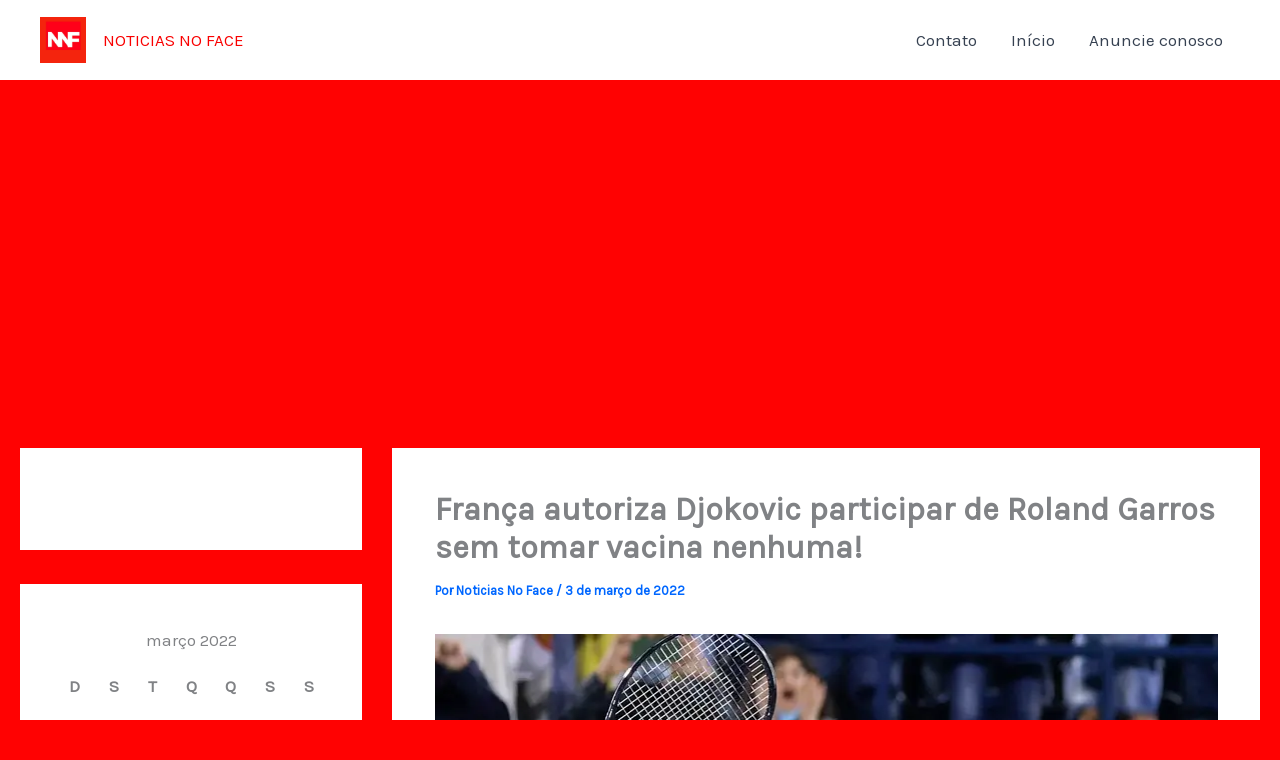

--- FILE ---
content_type: text/html; charset=utf-8
request_url: https://www.google.com/recaptcha/api2/anchor?ar=1&k=6LfqXecdAAAAAGonnONte7T2uv4pyJaFPYWRHe_Q&co=aHR0cHM6Ly9ub3RpY2lhc25vZmFjZS5jb20uYnI6NDQz&hl=pt-BR&v=PoyoqOPhxBO7pBk68S4YbpHZ&theme=light&size=normal&anchor-ms=20000&execute-ms=30000&cb=k3swpcrxmj8y
body_size: 49754
content:
<!DOCTYPE HTML><html dir="ltr" lang="pt-BR"><head><meta http-equiv="Content-Type" content="text/html; charset=UTF-8">
<meta http-equiv="X-UA-Compatible" content="IE=edge">
<title>reCAPTCHA</title>
<style type="text/css">
/* cyrillic-ext */
@font-face {
  font-family: 'Roboto';
  font-style: normal;
  font-weight: 400;
  font-stretch: 100%;
  src: url(//fonts.gstatic.com/s/roboto/v48/KFO7CnqEu92Fr1ME7kSn66aGLdTylUAMa3GUBHMdazTgWw.woff2) format('woff2');
  unicode-range: U+0460-052F, U+1C80-1C8A, U+20B4, U+2DE0-2DFF, U+A640-A69F, U+FE2E-FE2F;
}
/* cyrillic */
@font-face {
  font-family: 'Roboto';
  font-style: normal;
  font-weight: 400;
  font-stretch: 100%;
  src: url(//fonts.gstatic.com/s/roboto/v48/KFO7CnqEu92Fr1ME7kSn66aGLdTylUAMa3iUBHMdazTgWw.woff2) format('woff2');
  unicode-range: U+0301, U+0400-045F, U+0490-0491, U+04B0-04B1, U+2116;
}
/* greek-ext */
@font-face {
  font-family: 'Roboto';
  font-style: normal;
  font-weight: 400;
  font-stretch: 100%;
  src: url(//fonts.gstatic.com/s/roboto/v48/KFO7CnqEu92Fr1ME7kSn66aGLdTylUAMa3CUBHMdazTgWw.woff2) format('woff2');
  unicode-range: U+1F00-1FFF;
}
/* greek */
@font-face {
  font-family: 'Roboto';
  font-style: normal;
  font-weight: 400;
  font-stretch: 100%;
  src: url(//fonts.gstatic.com/s/roboto/v48/KFO7CnqEu92Fr1ME7kSn66aGLdTylUAMa3-UBHMdazTgWw.woff2) format('woff2');
  unicode-range: U+0370-0377, U+037A-037F, U+0384-038A, U+038C, U+038E-03A1, U+03A3-03FF;
}
/* math */
@font-face {
  font-family: 'Roboto';
  font-style: normal;
  font-weight: 400;
  font-stretch: 100%;
  src: url(//fonts.gstatic.com/s/roboto/v48/KFO7CnqEu92Fr1ME7kSn66aGLdTylUAMawCUBHMdazTgWw.woff2) format('woff2');
  unicode-range: U+0302-0303, U+0305, U+0307-0308, U+0310, U+0312, U+0315, U+031A, U+0326-0327, U+032C, U+032F-0330, U+0332-0333, U+0338, U+033A, U+0346, U+034D, U+0391-03A1, U+03A3-03A9, U+03B1-03C9, U+03D1, U+03D5-03D6, U+03F0-03F1, U+03F4-03F5, U+2016-2017, U+2034-2038, U+203C, U+2040, U+2043, U+2047, U+2050, U+2057, U+205F, U+2070-2071, U+2074-208E, U+2090-209C, U+20D0-20DC, U+20E1, U+20E5-20EF, U+2100-2112, U+2114-2115, U+2117-2121, U+2123-214F, U+2190, U+2192, U+2194-21AE, U+21B0-21E5, U+21F1-21F2, U+21F4-2211, U+2213-2214, U+2216-22FF, U+2308-230B, U+2310, U+2319, U+231C-2321, U+2336-237A, U+237C, U+2395, U+239B-23B7, U+23D0, U+23DC-23E1, U+2474-2475, U+25AF, U+25B3, U+25B7, U+25BD, U+25C1, U+25CA, U+25CC, U+25FB, U+266D-266F, U+27C0-27FF, U+2900-2AFF, U+2B0E-2B11, U+2B30-2B4C, U+2BFE, U+3030, U+FF5B, U+FF5D, U+1D400-1D7FF, U+1EE00-1EEFF;
}
/* symbols */
@font-face {
  font-family: 'Roboto';
  font-style: normal;
  font-weight: 400;
  font-stretch: 100%;
  src: url(//fonts.gstatic.com/s/roboto/v48/KFO7CnqEu92Fr1ME7kSn66aGLdTylUAMaxKUBHMdazTgWw.woff2) format('woff2');
  unicode-range: U+0001-000C, U+000E-001F, U+007F-009F, U+20DD-20E0, U+20E2-20E4, U+2150-218F, U+2190, U+2192, U+2194-2199, U+21AF, U+21E6-21F0, U+21F3, U+2218-2219, U+2299, U+22C4-22C6, U+2300-243F, U+2440-244A, U+2460-24FF, U+25A0-27BF, U+2800-28FF, U+2921-2922, U+2981, U+29BF, U+29EB, U+2B00-2BFF, U+4DC0-4DFF, U+FFF9-FFFB, U+10140-1018E, U+10190-1019C, U+101A0, U+101D0-101FD, U+102E0-102FB, U+10E60-10E7E, U+1D2C0-1D2D3, U+1D2E0-1D37F, U+1F000-1F0FF, U+1F100-1F1AD, U+1F1E6-1F1FF, U+1F30D-1F30F, U+1F315, U+1F31C, U+1F31E, U+1F320-1F32C, U+1F336, U+1F378, U+1F37D, U+1F382, U+1F393-1F39F, U+1F3A7-1F3A8, U+1F3AC-1F3AF, U+1F3C2, U+1F3C4-1F3C6, U+1F3CA-1F3CE, U+1F3D4-1F3E0, U+1F3ED, U+1F3F1-1F3F3, U+1F3F5-1F3F7, U+1F408, U+1F415, U+1F41F, U+1F426, U+1F43F, U+1F441-1F442, U+1F444, U+1F446-1F449, U+1F44C-1F44E, U+1F453, U+1F46A, U+1F47D, U+1F4A3, U+1F4B0, U+1F4B3, U+1F4B9, U+1F4BB, U+1F4BF, U+1F4C8-1F4CB, U+1F4D6, U+1F4DA, U+1F4DF, U+1F4E3-1F4E6, U+1F4EA-1F4ED, U+1F4F7, U+1F4F9-1F4FB, U+1F4FD-1F4FE, U+1F503, U+1F507-1F50B, U+1F50D, U+1F512-1F513, U+1F53E-1F54A, U+1F54F-1F5FA, U+1F610, U+1F650-1F67F, U+1F687, U+1F68D, U+1F691, U+1F694, U+1F698, U+1F6AD, U+1F6B2, U+1F6B9-1F6BA, U+1F6BC, U+1F6C6-1F6CF, U+1F6D3-1F6D7, U+1F6E0-1F6EA, U+1F6F0-1F6F3, U+1F6F7-1F6FC, U+1F700-1F7FF, U+1F800-1F80B, U+1F810-1F847, U+1F850-1F859, U+1F860-1F887, U+1F890-1F8AD, U+1F8B0-1F8BB, U+1F8C0-1F8C1, U+1F900-1F90B, U+1F93B, U+1F946, U+1F984, U+1F996, U+1F9E9, U+1FA00-1FA6F, U+1FA70-1FA7C, U+1FA80-1FA89, U+1FA8F-1FAC6, U+1FACE-1FADC, U+1FADF-1FAE9, U+1FAF0-1FAF8, U+1FB00-1FBFF;
}
/* vietnamese */
@font-face {
  font-family: 'Roboto';
  font-style: normal;
  font-weight: 400;
  font-stretch: 100%;
  src: url(//fonts.gstatic.com/s/roboto/v48/KFO7CnqEu92Fr1ME7kSn66aGLdTylUAMa3OUBHMdazTgWw.woff2) format('woff2');
  unicode-range: U+0102-0103, U+0110-0111, U+0128-0129, U+0168-0169, U+01A0-01A1, U+01AF-01B0, U+0300-0301, U+0303-0304, U+0308-0309, U+0323, U+0329, U+1EA0-1EF9, U+20AB;
}
/* latin-ext */
@font-face {
  font-family: 'Roboto';
  font-style: normal;
  font-weight: 400;
  font-stretch: 100%;
  src: url(//fonts.gstatic.com/s/roboto/v48/KFO7CnqEu92Fr1ME7kSn66aGLdTylUAMa3KUBHMdazTgWw.woff2) format('woff2');
  unicode-range: U+0100-02BA, U+02BD-02C5, U+02C7-02CC, U+02CE-02D7, U+02DD-02FF, U+0304, U+0308, U+0329, U+1D00-1DBF, U+1E00-1E9F, U+1EF2-1EFF, U+2020, U+20A0-20AB, U+20AD-20C0, U+2113, U+2C60-2C7F, U+A720-A7FF;
}
/* latin */
@font-face {
  font-family: 'Roboto';
  font-style: normal;
  font-weight: 400;
  font-stretch: 100%;
  src: url(//fonts.gstatic.com/s/roboto/v48/KFO7CnqEu92Fr1ME7kSn66aGLdTylUAMa3yUBHMdazQ.woff2) format('woff2');
  unicode-range: U+0000-00FF, U+0131, U+0152-0153, U+02BB-02BC, U+02C6, U+02DA, U+02DC, U+0304, U+0308, U+0329, U+2000-206F, U+20AC, U+2122, U+2191, U+2193, U+2212, U+2215, U+FEFF, U+FFFD;
}
/* cyrillic-ext */
@font-face {
  font-family: 'Roboto';
  font-style: normal;
  font-weight: 500;
  font-stretch: 100%;
  src: url(//fonts.gstatic.com/s/roboto/v48/KFO7CnqEu92Fr1ME7kSn66aGLdTylUAMa3GUBHMdazTgWw.woff2) format('woff2');
  unicode-range: U+0460-052F, U+1C80-1C8A, U+20B4, U+2DE0-2DFF, U+A640-A69F, U+FE2E-FE2F;
}
/* cyrillic */
@font-face {
  font-family: 'Roboto';
  font-style: normal;
  font-weight: 500;
  font-stretch: 100%;
  src: url(//fonts.gstatic.com/s/roboto/v48/KFO7CnqEu92Fr1ME7kSn66aGLdTylUAMa3iUBHMdazTgWw.woff2) format('woff2');
  unicode-range: U+0301, U+0400-045F, U+0490-0491, U+04B0-04B1, U+2116;
}
/* greek-ext */
@font-face {
  font-family: 'Roboto';
  font-style: normal;
  font-weight: 500;
  font-stretch: 100%;
  src: url(//fonts.gstatic.com/s/roboto/v48/KFO7CnqEu92Fr1ME7kSn66aGLdTylUAMa3CUBHMdazTgWw.woff2) format('woff2');
  unicode-range: U+1F00-1FFF;
}
/* greek */
@font-face {
  font-family: 'Roboto';
  font-style: normal;
  font-weight: 500;
  font-stretch: 100%;
  src: url(//fonts.gstatic.com/s/roboto/v48/KFO7CnqEu92Fr1ME7kSn66aGLdTylUAMa3-UBHMdazTgWw.woff2) format('woff2');
  unicode-range: U+0370-0377, U+037A-037F, U+0384-038A, U+038C, U+038E-03A1, U+03A3-03FF;
}
/* math */
@font-face {
  font-family: 'Roboto';
  font-style: normal;
  font-weight: 500;
  font-stretch: 100%;
  src: url(//fonts.gstatic.com/s/roboto/v48/KFO7CnqEu92Fr1ME7kSn66aGLdTylUAMawCUBHMdazTgWw.woff2) format('woff2');
  unicode-range: U+0302-0303, U+0305, U+0307-0308, U+0310, U+0312, U+0315, U+031A, U+0326-0327, U+032C, U+032F-0330, U+0332-0333, U+0338, U+033A, U+0346, U+034D, U+0391-03A1, U+03A3-03A9, U+03B1-03C9, U+03D1, U+03D5-03D6, U+03F0-03F1, U+03F4-03F5, U+2016-2017, U+2034-2038, U+203C, U+2040, U+2043, U+2047, U+2050, U+2057, U+205F, U+2070-2071, U+2074-208E, U+2090-209C, U+20D0-20DC, U+20E1, U+20E5-20EF, U+2100-2112, U+2114-2115, U+2117-2121, U+2123-214F, U+2190, U+2192, U+2194-21AE, U+21B0-21E5, U+21F1-21F2, U+21F4-2211, U+2213-2214, U+2216-22FF, U+2308-230B, U+2310, U+2319, U+231C-2321, U+2336-237A, U+237C, U+2395, U+239B-23B7, U+23D0, U+23DC-23E1, U+2474-2475, U+25AF, U+25B3, U+25B7, U+25BD, U+25C1, U+25CA, U+25CC, U+25FB, U+266D-266F, U+27C0-27FF, U+2900-2AFF, U+2B0E-2B11, U+2B30-2B4C, U+2BFE, U+3030, U+FF5B, U+FF5D, U+1D400-1D7FF, U+1EE00-1EEFF;
}
/* symbols */
@font-face {
  font-family: 'Roboto';
  font-style: normal;
  font-weight: 500;
  font-stretch: 100%;
  src: url(//fonts.gstatic.com/s/roboto/v48/KFO7CnqEu92Fr1ME7kSn66aGLdTylUAMaxKUBHMdazTgWw.woff2) format('woff2');
  unicode-range: U+0001-000C, U+000E-001F, U+007F-009F, U+20DD-20E0, U+20E2-20E4, U+2150-218F, U+2190, U+2192, U+2194-2199, U+21AF, U+21E6-21F0, U+21F3, U+2218-2219, U+2299, U+22C4-22C6, U+2300-243F, U+2440-244A, U+2460-24FF, U+25A0-27BF, U+2800-28FF, U+2921-2922, U+2981, U+29BF, U+29EB, U+2B00-2BFF, U+4DC0-4DFF, U+FFF9-FFFB, U+10140-1018E, U+10190-1019C, U+101A0, U+101D0-101FD, U+102E0-102FB, U+10E60-10E7E, U+1D2C0-1D2D3, U+1D2E0-1D37F, U+1F000-1F0FF, U+1F100-1F1AD, U+1F1E6-1F1FF, U+1F30D-1F30F, U+1F315, U+1F31C, U+1F31E, U+1F320-1F32C, U+1F336, U+1F378, U+1F37D, U+1F382, U+1F393-1F39F, U+1F3A7-1F3A8, U+1F3AC-1F3AF, U+1F3C2, U+1F3C4-1F3C6, U+1F3CA-1F3CE, U+1F3D4-1F3E0, U+1F3ED, U+1F3F1-1F3F3, U+1F3F5-1F3F7, U+1F408, U+1F415, U+1F41F, U+1F426, U+1F43F, U+1F441-1F442, U+1F444, U+1F446-1F449, U+1F44C-1F44E, U+1F453, U+1F46A, U+1F47D, U+1F4A3, U+1F4B0, U+1F4B3, U+1F4B9, U+1F4BB, U+1F4BF, U+1F4C8-1F4CB, U+1F4D6, U+1F4DA, U+1F4DF, U+1F4E3-1F4E6, U+1F4EA-1F4ED, U+1F4F7, U+1F4F9-1F4FB, U+1F4FD-1F4FE, U+1F503, U+1F507-1F50B, U+1F50D, U+1F512-1F513, U+1F53E-1F54A, U+1F54F-1F5FA, U+1F610, U+1F650-1F67F, U+1F687, U+1F68D, U+1F691, U+1F694, U+1F698, U+1F6AD, U+1F6B2, U+1F6B9-1F6BA, U+1F6BC, U+1F6C6-1F6CF, U+1F6D3-1F6D7, U+1F6E0-1F6EA, U+1F6F0-1F6F3, U+1F6F7-1F6FC, U+1F700-1F7FF, U+1F800-1F80B, U+1F810-1F847, U+1F850-1F859, U+1F860-1F887, U+1F890-1F8AD, U+1F8B0-1F8BB, U+1F8C0-1F8C1, U+1F900-1F90B, U+1F93B, U+1F946, U+1F984, U+1F996, U+1F9E9, U+1FA00-1FA6F, U+1FA70-1FA7C, U+1FA80-1FA89, U+1FA8F-1FAC6, U+1FACE-1FADC, U+1FADF-1FAE9, U+1FAF0-1FAF8, U+1FB00-1FBFF;
}
/* vietnamese */
@font-face {
  font-family: 'Roboto';
  font-style: normal;
  font-weight: 500;
  font-stretch: 100%;
  src: url(//fonts.gstatic.com/s/roboto/v48/KFO7CnqEu92Fr1ME7kSn66aGLdTylUAMa3OUBHMdazTgWw.woff2) format('woff2');
  unicode-range: U+0102-0103, U+0110-0111, U+0128-0129, U+0168-0169, U+01A0-01A1, U+01AF-01B0, U+0300-0301, U+0303-0304, U+0308-0309, U+0323, U+0329, U+1EA0-1EF9, U+20AB;
}
/* latin-ext */
@font-face {
  font-family: 'Roboto';
  font-style: normal;
  font-weight: 500;
  font-stretch: 100%;
  src: url(//fonts.gstatic.com/s/roboto/v48/KFO7CnqEu92Fr1ME7kSn66aGLdTylUAMa3KUBHMdazTgWw.woff2) format('woff2');
  unicode-range: U+0100-02BA, U+02BD-02C5, U+02C7-02CC, U+02CE-02D7, U+02DD-02FF, U+0304, U+0308, U+0329, U+1D00-1DBF, U+1E00-1E9F, U+1EF2-1EFF, U+2020, U+20A0-20AB, U+20AD-20C0, U+2113, U+2C60-2C7F, U+A720-A7FF;
}
/* latin */
@font-face {
  font-family: 'Roboto';
  font-style: normal;
  font-weight: 500;
  font-stretch: 100%;
  src: url(//fonts.gstatic.com/s/roboto/v48/KFO7CnqEu92Fr1ME7kSn66aGLdTylUAMa3yUBHMdazQ.woff2) format('woff2');
  unicode-range: U+0000-00FF, U+0131, U+0152-0153, U+02BB-02BC, U+02C6, U+02DA, U+02DC, U+0304, U+0308, U+0329, U+2000-206F, U+20AC, U+2122, U+2191, U+2193, U+2212, U+2215, U+FEFF, U+FFFD;
}
/* cyrillic-ext */
@font-face {
  font-family: 'Roboto';
  font-style: normal;
  font-weight: 900;
  font-stretch: 100%;
  src: url(//fonts.gstatic.com/s/roboto/v48/KFO7CnqEu92Fr1ME7kSn66aGLdTylUAMa3GUBHMdazTgWw.woff2) format('woff2');
  unicode-range: U+0460-052F, U+1C80-1C8A, U+20B4, U+2DE0-2DFF, U+A640-A69F, U+FE2E-FE2F;
}
/* cyrillic */
@font-face {
  font-family: 'Roboto';
  font-style: normal;
  font-weight: 900;
  font-stretch: 100%;
  src: url(//fonts.gstatic.com/s/roboto/v48/KFO7CnqEu92Fr1ME7kSn66aGLdTylUAMa3iUBHMdazTgWw.woff2) format('woff2');
  unicode-range: U+0301, U+0400-045F, U+0490-0491, U+04B0-04B1, U+2116;
}
/* greek-ext */
@font-face {
  font-family: 'Roboto';
  font-style: normal;
  font-weight: 900;
  font-stretch: 100%;
  src: url(//fonts.gstatic.com/s/roboto/v48/KFO7CnqEu92Fr1ME7kSn66aGLdTylUAMa3CUBHMdazTgWw.woff2) format('woff2');
  unicode-range: U+1F00-1FFF;
}
/* greek */
@font-face {
  font-family: 'Roboto';
  font-style: normal;
  font-weight: 900;
  font-stretch: 100%;
  src: url(//fonts.gstatic.com/s/roboto/v48/KFO7CnqEu92Fr1ME7kSn66aGLdTylUAMa3-UBHMdazTgWw.woff2) format('woff2');
  unicode-range: U+0370-0377, U+037A-037F, U+0384-038A, U+038C, U+038E-03A1, U+03A3-03FF;
}
/* math */
@font-face {
  font-family: 'Roboto';
  font-style: normal;
  font-weight: 900;
  font-stretch: 100%;
  src: url(//fonts.gstatic.com/s/roboto/v48/KFO7CnqEu92Fr1ME7kSn66aGLdTylUAMawCUBHMdazTgWw.woff2) format('woff2');
  unicode-range: U+0302-0303, U+0305, U+0307-0308, U+0310, U+0312, U+0315, U+031A, U+0326-0327, U+032C, U+032F-0330, U+0332-0333, U+0338, U+033A, U+0346, U+034D, U+0391-03A1, U+03A3-03A9, U+03B1-03C9, U+03D1, U+03D5-03D6, U+03F0-03F1, U+03F4-03F5, U+2016-2017, U+2034-2038, U+203C, U+2040, U+2043, U+2047, U+2050, U+2057, U+205F, U+2070-2071, U+2074-208E, U+2090-209C, U+20D0-20DC, U+20E1, U+20E5-20EF, U+2100-2112, U+2114-2115, U+2117-2121, U+2123-214F, U+2190, U+2192, U+2194-21AE, U+21B0-21E5, U+21F1-21F2, U+21F4-2211, U+2213-2214, U+2216-22FF, U+2308-230B, U+2310, U+2319, U+231C-2321, U+2336-237A, U+237C, U+2395, U+239B-23B7, U+23D0, U+23DC-23E1, U+2474-2475, U+25AF, U+25B3, U+25B7, U+25BD, U+25C1, U+25CA, U+25CC, U+25FB, U+266D-266F, U+27C0-27FF, U+2900-2AFF, U+2B0E-2B11, U+2B30-2B4C, U+2BFE, U+3030, U+FF5B, U+FF5D, U+1D400-1D7FF, U+1EE00-1EEFF;
}
/* symbols */
@font-face {
  font-family: 'Roboto';
  font-style: normal;
  font-weight: 900;
  font-stretch: 100%;
  src: url(//fonts.gstatic.com/s/roboto/v48/KFO7CnqEu92Fr1ME7kSn66aGLdTylUAMaxKUBHMdazTgWw.woff2) format('woff2');
  unicode-range: U+0001-000C, U+000E-001F, U+007F-009F, U+20DD-20E0, U+20E2-20E4, U+2150-218F, U+2190, U+2192, U+2194-2199, U+21AF, U+21E6-21F0, U+21F3, U+2218-2219, U+2299, U+22C4-22C6, U+2300-243F, U+2440-244A, U+2460-24FF, U+25A0-27BF, U+2800-28FF, U+2921-2922, U+2981, U+29BF, U+29EB, U+2B00-2BFF, U+4DC0-4DFF, U+FFF9-FFFB, U+10140-1018E, U+10190-1019C, U+101A0, U+101D0-101FD, U+102E0-102FB, U+10E60-10E7E, U+1D2C0-1D2D3, U+1D2E0-1D37F, U+1F000-1F0FF, U+1F100-1F1AD, U+1F1E6-1F1FF, U+1F30D-1F30F, U+1F315, U+1F31C, U+1F31E, U+1F320-1F32C, U+1F336, U+1F378, U+1F37D, U+1F382, U+1F393-1F39F, U+1F3A7-1F3A8, U+1F3AC-1F3AF, U+1F3C2, U+1F3C4-1F3C6, U+1F3CA-1F3CE, U+1F3D4-1F3E0, U+1F3ED, U+1F3F1-1F3F3, U+1F3F5-1F3F7, U+1F408, U+1F415, U+1F41F, U+1F426, U+1F43F, U+1F441-1F442, U+1F444, U+1F446-1F449, U+1F44C-1F44E, U+1F453, U+1F46A, U+1F47D, U+1F4A3, U+1F4B0, U+1F4B3, U+1F4B9, U+1F4BB, U+1F4BF, U+1F4C8-1F4CB, U+1F4D6, U+1F4DA, U+1F4DF, U+1F4E3-1F4E6, U+1F4EA-1F4ED, U+1F4F7, U+1F4F9-1F4FB, U+1F4FD-1F4FE, U+1F503, U+1F507-1F50B, U+1F50D, U+1F512-1F513, U+1F53E-1F54A, U+1F54F-1F5FA, U+1F610, U+1F650-1F67F, U+1F687, U+1F68D, U+1F691, U+1F694, U+1F698, U+1F6AD, U+1F6B2, U+1F6B9-1F6BA, U+1F6BC, U+1F6C6-1F6CF, U+1F6D3-1F6D7, U+1F6E0-1F6EA, U+1F6F0-1F6F3, U+1F6F7-1F6FC, U+1F700-1F7FF, U+1F800-1F80B, U+1F810-1F847, U+1F850-1F859, U+1F860-1F887, U+1F890-1F8AD, U+1F8B0-1F8BB, U+1F8C0-1F8C1, U+1F900-1F90B, U+1F93B, U+1F946, U+1F984, U+1F996, U+1F9E9, U+1FA00-1FA6F, U+1FA70-1FA7C, U+1FA80-1FA89, U+1FA8F-1FAC6, U+1FACE-1FADC, U+1FADF-1FAE9, U+1FAF0-1FAF8, U+1FB00-1FBFF;
}
/* vietnamese */
@font-face {
  font-family: 'Roboto';
  font-style: normal;
  font-weight: 900;
  font-stretch: 100%;
  src: url(//fonts.gstatic.com/s/roboto/v48/KFO7CnqEu92Fr1ME7kSn66aGLdTylUAMa3OUBHMdazTgWw.woff2) format('woff2');
  unicode-range: U+0102-0103, U+0110-0111, U+0128-0129, U+0168-0169, U+01A0-01A1, U+01AF-01B0, U+0300-0301, U+0303-0304, U+0308-0309, U+0323, U+0329, U+1EA0-1EF9, U+20AB;
}
/* latin-ext */
@font-face {
  font-family: 'Roboto';
  font-style: normal;
  font-weight: 900;
  font-stretch: 100%;
  src: url(//fonts.gstatic.com/s/roboto/v48/KFO7CnqEu92Fr1ME7kSn66aGLdTylUAMa3KUBHMdazTgWw.woff2) format('woff2');
  unicode-range: U+0100-02BA, U+02BD-02C5, U+02C7-02CC, U+02CE-02D7, U+02DD-02FF, U+0304, U+0308, U+0329, U+1D00-1DBF, U+1E00-1E9F, U+1EF2-1EFF, U+2020, U+20A0-20AB, U+20AD-20C0, U+2113, U+2C60-2C7F, U+A720-A7FF;
}
/* latin */
@font-face {
  font-family: 'Roboto';
  font-style: normal;
  font-weight: 900;
  font-stretch: 100%;
  src: url(//fonts.gstatic.com/s/roboto/v48/KFO7CnqEu92Fr1ME7kSn66aGLdTylUAMa3yUBHMdazQ.woff2) format('woff2');
  unicode-range: U+0000-00FF, U+0131, U+0152-0153, U+02BB-02BC, U+02C6, U+02DA, U+02DC, U+0304, U+0308, U+0329, U+2000-206F, U+20AC, U+2122, U+2191, U+2193, U+2212, U+2215, U+FEFF, U+FFFD;
}

</style>
<link rel="stylesheet" type="text/css" href="https://www.gstatic.com/recaptcha/releases/PoyoqOPhxBO7pBk68S4YbpHZ/styles__ltr.css">
<script nonce="BslNdHPxT2ZD7-wJDPS6Rw" type="text/javascript">window['__recaptcha_api'] = 'https://www.google.com/recaptcha/api2/';</script>
<script type="text/javascript" src="https://www.gstatic.com/recaptcha/releases/PoyoqOPhxBO7pBk68S4YbpHZ/recaptcha__pt_br.js" nonce="BslNdHPxT2ZD7-wJDPS6Rw">
      
    </script></head>
<body><div id="rc-anchor-alert" class="rc-anchor-alert"></div>
<input type="hidden" id="recaptcha-token" value="[base64]">
<script type="text/javascript" nonce="BslNdHPxT2ZD7-wJDPS6Rw">
      recaptcha.anchor.Main.init("[\x22ainput\x22,[\x22bgdata\x22,\x22\x22,\[base64]/[base64]/[base64]/ZyhXLGgpOnEoW04sMjEsbF0sVywwKSxoKSxmYWxzZSxmYWxzZSl9Y2F0Y2goayl7RygzNTgsVyk/[base64]/[base64]/[base64]/[base64]/[base64]/[base64]/[base64]/bmV3IEJbT10oRFswXSk6dz09Mj9uZXcgQltPXShEWzBdLERbMV0pOnc9PTM/bmV3IEJbT10oRFswXSxEWzFdLERbMl0pOnc9PTQ/[base64]/[base64]/[base64]/[base64]/[base64]\\u003d\x22,\[base64]\\u003d\\u003d\x22,\x22dn7DrkVzw7nDmQQawqA1K2rDqiNvw446CAnDiRfDuGPCjXVzMn8CBsOpw65cHMKFGCzDucOFwpjDr8OrTsOJd8KZwrfDvyTDncOMVmocw6/[base64]/CiMOXXSszWMOEXsOIwrrDlcOmPCjDkcKGw5QGw6QwSwHDqsKQbTnCoHJAw6XChMKwfcKtwpDCg08Rw5zDkcKWC8OtMsOIwpY5NGnCoAMrZ2FWwoDCvRc3PsKQw7zClCbDgMOqwoYqHzjCnH/Ci8OJwpJuAn5cwpcwQ3TCuB/Ci8OjTSs4worDvhgdb0EIS1IiSy/DuyFtw6cxw6pNJMKyw4h4VsOVQsKtwoF1w44nRBt4w6zDj0Z+w4V8KcOdw5UZwpfDg17Chxkad8OPw4xSwrJ3TsKnwq/DqzjDkwTDgsKyw7/DvUlPXTh9woPDtxcSw5/CgRnCpEXCikMGwqZAdcKHw44/wpNmw7wkEsKWw53ChMKew7ZASE7Dl8OIPyM5EcKbWcOdOh/[base64]/DrzNow4odWinDvGrDtcKeaxTDoFzDm1TDmcONEWgQHk0rwrREwqwPwq9zUh1Dw6nCocKnw6PDlgQ/wqQwwpnDtMOsw6QVw7fDi8OfcnsfwpZcUChSwprCsGpqUsOGwrTCrmhPcEHCpHRxw5HCq2h7w7rCh8OYZSJXYw7DgjDCuQwZSWkBw7VWwqcJL8Otw4/CicKHaH0owq5+Zz7DjMOswqA0woxWwqHCjVzChMKOESbCuTdKXcOIcAPDu3dATsKVw4lTBkhQbsKgw4tkGMKuA8O4EGBUJ2vCosK/[base64]/Dnj/[base64]/CilFjM8OgOnZIw4DCkcOWew3CuWwvVsKkwoZzeCNeQCfCjsKyw69fGsO7Hl3CqGTDlcK/[base64]/[base64]/Cih3DsV7DtkvDocKAwr/Cg0DDnsKIwqrDtmbDh8ONw7LCrgsBw6Iaw4hCw485WHgnC8Kgw5UBwoLCjcO+wrvDo8KGcRTCpsKRXj0dc8KUKsO4fsK0w71aOMK1wrk8JyTDk8KmwofCiGl/wqrDsgLDlSrCmxovEHJdwqTCnkfCosKvecOdwrgoIsKEH8O/wrPCn1FjZmYbMsKiw78nwoJ/[base64]/ZX/DlcKrwq1nw4TCqW47wrMcM8K9w6LDv8OWRcK3ZgbDqcKjw4HCrAYlYjUAwoA8B8OPOsKbXi/CgMOMw7DCisOYBsOhDG4nAkJZwo7CuwAdw4/Dvn/[base64]/[base64]/Cti7DncOFwqDCkcOrTh1iwo7Dt8KidMKDw5zCghfCmnLCjsOOw57DscKRE0nDgWHCv3HDtcO/QcOPUBlOJANKwpHDpxEcw6bDjMOxPsO0w6bCqRRkw4hYLsOkwrgbYRdCDXHCrkTCpR5rfMOvwrUmFsO8w50lXAvDjmUtw4jCucOUDMK+DsKPA8OGwrDCvMKJw6VlwrVIbsORd1PDi1dxwqPDozLDjBIIw4AMG8OywpQ/wojDs8O7wrtCTwArw6HCqcOAMX3CisKHHcKxw7I8woIwJsOsIMORIMKFw4kufcOIDwPCgGIyW2o/[base64]/DhDHCo23Cmg7Dn1cVwq0TwqvCosOSw5ogwrIhAsOHCQVqw5bCr8OYw5PDlUBpw5ozw6zCrMOsw4NCZXnClcKLE8Oww7A/[base64]/CvnHCjBoTCsKMw4xmwpwzwqsswpZswp/CphjDtFRcFyNtET7DpMKJUMO8Z1PCocOyw6VGIxkXI8ORwrAxK1Q/w6QuEcOtwq0hAwHCllXCq8K7w75zFsKeKsO3wrTCksKuwpsdBsKHUcOPYcKlw7odb8ObGhgCTMK3KE/DgsOnw7IBNsOlORbDuMKPwp3DnsOXwrtmZ1V7DDYiwoLCuXUiw7QcV3TDvSPDt8KIMsOEwojDvS9tWW/DmlPDi1vDr8OnCsKfw4TDoiLClQjDpsKTTg47LsO1AMKid1UgVgV7wrHDvWIRw6rDpcOPwp0GwqXCo8KHw5g/L3kkNMOVw4vDpzxdOMOCGG8mJ1sBwpQ/[base64]/[base64]/CpcOnNsKCw63DvMOPwoHCoTDDh8KFdcKuwrkywonDp8Kjw5HChMKARsKOeTpfYcKrIQPDiArDh8KObsO1wpXDqsK/Zysbw5zCiMOPwo4Qw7/CtBjDkcOFw4rDscOVw4PCn8O+w4YRBAZcIC/CqHA0w4oiwpMfKGxfI3zDocOBw4zCm1PCq8OQEwjCmlzCjcOmNsKUJWTCi8OhIMKYwrh8Al54B8K3wrQvw7HCqmYrwqzCkMOiasOKwocNwp4FN8OVVB3CkcKYfMOPHiEywrXDtMO/dMKww5gMw5lyYikCw7HDjBRZJ8K5BcO2cmA6w5tNw4nClsOiKsOow4FHYsOOKMKdWAF5wo/CocOABcKCJsKrV8OVbMOZYcKtHHcBJsKxwqADw7nCoMKHw6BSAzjCqMOaw47CsT9LNCIzwo7DgWMow6TDvW/DscKiwqxBewbCmMKVJwTCu8OGXErDkDjCm1NILcKlw5LDi8O1wopTKcK7W8Klw4w8w7LCm0BcbsOVWcOVSRptw5bDqXFSwqYfD8KSfsKoBmnDmkYhD8Oswp/CqzjCh8OIQMOyQVMyCScowrB+AF7CtXwfw7/[base64]/ChXYqA8Ktfn1vw5piPT5ow6HDi8KtBnhUwqJXwqJHw6QoCcOqVcOfw6rCp8KHwrrCqcOQw75SwqLClgBKw7jDlSPCu8KpGBXCkkvDn8OILcOOPiEfw6gzw4pOPkjCjQc5wqsTw75xOXYMLsO4PcOVVsK/SsO6w65Fw5LCisOoL2PCjD9gwooXBcKPw7/Dg29IVWvDuh7DjUMqw5bDlQ9oQcOyPXzCoGLCqCZ+YCvDusOLw7IEecKbCsO5woRfwpRIwqkUCzhowqXClsOiwrLCiXsYwpbDjXlRPztgeMOmwpPDuDjCnCkqw63DoT0FGmkkBsK6HGnDk8ODw4LDv8OdOm/[base64]/woHChBMxwpzCjXwFwoPCoShowp7DusKJwq12w5w9wpbDh8KlYsOdwpPDqAM6w5Iowptkw4TDq8KNw5gIwr02N8K9ISbDlALDpcOuw5xmw5Ukw5tlwogZIFtACcOzMMK9wrc/bGjDpyfDuMOLbXclL8KRGnJbwpsOw6bDi8OOw5fCksOuIMKKbcKQf2/[base64]/Dglp6w5RFwqMRwrsObBTCm0nCimTChnzCkcOCZmLCpU5BTMKvfhvCgsO2w6QXUx9Ec1lvPcOWw5jCgMO8PFzDqDlVOlUeLmTCnH4IQBlicCEgCsKSHU3DrcOLcMKnwqnDtsKlfHh+RDjClsOlVsKlw7bCtHLDvFvDmcOgwoDChwdwKcKFwoHCoA7Ctk/CvsKTwrbDisKZb2RTHE3DvFc/bDhGD8OawrXDsVhlc1ZRYg3CgsK6RsOISMO4OMO7KcOHwoodMlTDtMK5G1rDucOIwpo2E8KYw6t6wrTDkXFIwqLCsU0pEMOoQ8OqfMOWTwTCmFfDgg4EwoHDpBfCkHkKNUfDqMKkHcOZQD3DhE18EcK5wrBtCiHCkihzw7pXw6LCj8ORwqB/T0DCth/ChyIDwprDhB0Ww6LCmXNXw5LCsRhrwpXCpzldwr1WwoMKwrtLw6JPw64iBcKKw6/[base64]/[base64]/CgMKKLggHQjgcJ8KMwrDCoUHDhkbCox0Swo0+woLDjMOkBsK7H1LDtH8wOsOXwoHCqkFWQ1onwofCtxV6w79gVn/Doj7Dn2AZAcOYw5PChcKVw74uJHzDtsOOwozCvMOgCcOeSMOmasO7w6/ClEfCphDDqMOiUsKuNhrCvG1Fc8KLwrkZNsOGwocKE8KJw6ZYwrNtMsOVwr3Co8KuWT9ww5/DicKmXAbDmlXChMKTJBPDvxhiC011w6HCs13DlTrDtGs8WVXDhBXClFlTQzItw4nDtcObfFjDvm1WMDh3d8O+wo/[base64]/DsVjCo3TCrit9FsKMW8OLw55aw5s4wrJvYTzCtsKieyvDksKxaMKGw45Lw7pBNMKWwo/[base64]/[base64]/CscOXw6jCoQbDnmDDqhzCsMOLwp0Sw5w8w4XDs37CmcOSJcKuw7EyOy5Sw5BIwqdQQQ1TQsKDw5x5wrjDjwcCwrTCo03CoEnCmEdlwq7CncKSw6vCiigmwoZMw6psUMOhw7LCjsOBwprCtcO/eV9Ww6DCj8K6e2rDl8K+w5dQw4LDiMKkwpJDVmfCi8KWeTzDu8KXwpZ/KiZdw50VG8OHw7rDisKPK0ZvwrY1WcKkw6FZN3scw4JCNEvDisK4OAfDtl13a8OJwo/DtcO1w73CuMKkw6hYwozClcKTwr90w5HDs8OPw5jCvMOzckojw4rCqMOEw5LDmwAfIQtIw6DDh8OwGnzCt3TDosOzEXHCpMOeY8Kow7vDucOKw7LCk8KXwociw7Aiwq1+w6/[base64]/N8Osd8KINw7CmcKOZgrCn8OAw4g7wpo+DBHCnMO6wrIvVMO5wpEEecKJZcOPNcOlMxEBw4gbwo9sw6PDpV3DrB/CgMOJwrbCr8KfNsOUw7TCpArCisO1X8O9D1QxUX8BEMK/w57CpwIhwqLCjVvCklTCij9ww6TDp8KEw4QzKm0twpPCkmXCi8OQA04PwrZ3R8OCw5EOwoBHw4LDrGPDhmNcw7sBw6RPw6nDi8KVwqfDt8OewrcFDcOWwrXCqyvDhcOUC1bCtW7CrMO8HxrCiMKlT1HCucOZwoIcMSIbwo/DqE81UMOlVMOdwp3CuSbCl8KhQsOVwpDDhTp6Bw3CqTjDp8KBwpJXwqbCj8OswrPDsCHDq8KBw5rCrjYfwqDCvlXCl8KKBzkRLDDDqsO4aAzDi8KLwoIOw4fCpkcKw4xTw6HClz/CkcO5w77CnMOmHsOMDsObK8OZUMKnw65/c8ObwpzDs1Rjd8OmP8KQZsOWLsO0Ah7DuMKrwr4nVT3Cjj/[base64]/Cp1zDmnLDj1R7Vn8wSQ3DrsKuTVx7w6PDu8KWw6VLYcOQw7EKUBPDvxp3w5zDg8O8w6LDugpdOBnDk2h7w6tQacOSwrfDkAnDqsO5w4c9wpYqw753w74IwpjDvMOdw5/DvcOJacK+wpREw4HCgX0lKsKsXcKtw7jCrsKLwr/DsMKzeMKxw7LCqQdMwp1Rw4hjPDLCrgDDkjY/YxkYwohGYsODbsOww5VCUcKtC8O0ORwDw7zDssKgwoLDiWXDmj3DrG5Bw4JYwrRZwoDCtHdJwpXCkEw3XMK5w6RywpbCqsKcw4pswo0lfcKvUFfCmFJ8F8K/AR4MwrnCp8OHQ8OcIn8ow4RDZ8KTdMKpw6RzwqDCr8OYVjAUw4IQwpzCjyvCscOBb8OFOzvDrsO6woFyw6Ycw7bCiVLDgVYrw5sYKTnCjzgAB8OwwrfDvU8mw7PCicO+T0Eiw4nClsO9w4DDisKeUwYLwpoKwojCiQ0+SErDnhzCvcKWwonCsh1mecKNAcO/wqvDjWnDqlfCpsKoAncFw69pS27DgMOvCsOiw7/Dq1fCuMKiw6Q9QEBGw43Cg8O/wrw6w5rDuTrDiALDsXgaw47Dh8K7w5fDt8K8w6/ChiECwqsTPcKdAHXCviDDv00FwoEPG1keFsKcwpFPHnk1TVrDvyDCrMKmCcKcT0bCggIww51uw6zChkJdw4JNOxXCn8OFwqsyw57DvMOXQX5Aw5XDvMKowq0DNMOiwq9Yw4HDm8OSwroAw6dWw4DCqsO/aSfDphjCsMOuTWx8wrh5A0TDs8KMLcKLw5VZwpFaw4fDs8K6w5BWwo/CqMOGw7XCoRNkUSnCp8KXwqnDgExnw5ZbwpLCu35wwp7CkVTDhMK5w45bw7HDsMOuwrEmLsOdRcOVw5DDucK/[base64]/I8KKWMOkw4LDsTceCMOJcMOaw6jCtjzDncO5UsONcwPCsMKuJMKAwpFCAwkJc8KCOcOBw6DCvsKtwrFeU8KqdcOCw59Iw6TDj8KHHU3Dv002wpdkGnN2wr/DhQXCtcOTR1dqw48iBVfCgcOew7zCmcOpwojCp8KlwrLDkXQKwoTCoVjCkMKPw5gzbw7DtsOEwrDCucKPw61AwpXDjR8pXEjDmwjCuXYQMSLDnCQpwrXCiTRXE8OZCVNLWMK9w5rDu8OQw6/Cn2RqacOhO8KUH8KHw4Q/JcODGMKxwrzCiHTCqcOJwpp7wrXCgBcmJXjCocOqwoEgOGQQw5tlwq8mTMKUwoTCgGQKw581MwvDkcKZw7xQw7/[base64]/fW/CugXCssK4PSHCtcK5wrbCvMKIMRpDOm0vOMKRw45XHDXCrVRow6TClmptw5APwrrDrMOxIsO4w63DmMKlGinCg8OnBsK1woZkwqjDq8OUFGDCmTk/w4fCj2BHV8KBaUtqw4TCt8OLw4vDnsKOPnrCuhsZKMO7IcKJdsO+w6JMH3fDnMKIw6LCpcOAwqPCkMKDw4ldCsKuwqPDuMOyPCXClMKJO8O/[base64]/[base64]/CmXTDgcKFR8KpfcKtdx7ChsOYX2vDt182TcKWcsO6w7skw4ZBNHBPwpJiw5QKTcO1TMKawolkNsOSw4XCusO8eQlbw4NOw6PDsSZnw7/DmcKRORHDqMKZw4Y1HcOyFcK6wonDg8OfDsOXQCVXwok+O8ONecKEw7nDqwBvwqRhBx5pwovDt8K+aMOUw4Ekw7zDg8ObwrnCqR9cCcKOSsORGj/DkQbCg8O0wq/CvsOmwpbDk8K7W1ZNw6lbUjYzd8One3zCvsO8VsKsEcKCw77CqWrDry0awqNQw6dpwqPDsWJiEMOpwqvDhU1jw7ZZWsKew7LCucOyw4YIFsKeGERowqnDicKYU8OlXMKyIcKKwqESw6XDiVJ2w4RQLAUrw4XDl8O0wp/DnEpGf8OEw4DDmMKRQMORN8OgWGM5w5Aaw5zCsMOlw47CjsOQcMO+woVHw7k9RcO6w4fDll9afMKARMOkwoh8KXHDhXXDjQ/Dg1LDiMKww69ww4XDhsOQw5MEOBnCoBjDvzc8w5A/LGPDlAjDoMKLwoptF2sOw43CqcKMw6LCrsKOMgoGw5wowql0KQR8VMKrVwDDqMODw6HCm8KEwrTCiMO5w6zCpHHCtsOdDwvCmQ1KRWsfw7zCl8O8AcObHsKvHDzCssKqw79STcKaCzgpU8KuFMKyQQPChmbDtsOCwonDm8OoUMOYwpvCqMK6w6/DkUM2w7sjw7seJC9ofANMwqjDhWHClW/ChQLDhyLDoXrDgg7DssOPw75bL1LCr2NiBcOhwrQZwoLCqMK2wr84w4YkCMOMI8Kuw6VYCMK8wofCpcKrw4NHw4Z4w5UTwp9TNMOhwoVGNwrCrx0Vw6/DsSTCrsKuwpMoNAPCuTRiwrRlwps3HcOUSMOIwrAgwpx2w5dPwqZqTE3DtgbDmCPCpnF/w4/Cs8KdR8OdwpfDs8KuwqXDlsK3wo3DsMKqw5TDtMOfV0laaURdwqHClRhHXMKYMsOKNMKcw44Zw7zCvilTwrVRwqFfwpUzf2AbwosUTU5sHMK9PMOrYFdywrzDrMOywq7CtSM/LcKTfjbDvsKHNsKzeQ7DvcKDwpxPI8O9YsO1w6cZbcOVd8KSw6Epw5p8wrDDksODwqPCszLCs8KLw4xxYMKdOsKFQcK1Z3rDl8O0EBdSUCgaw6lNwq/DnsOgwqItw5vCtz4Cw6/Co8O8w5LDksOAwpTDhsKtGcKsJMKxU2UfD8OXJcKVVsKAw7wPwrU5Yh8tV8K0w68rb8OCw7nDvcOew5knOhPCk8OLDMOxwozDiH/DlhYYwpAmwpB1wqgzB8KGWMKaw5oERjHDj3XDvHzCnMOlTDFrSCk9wqvDrltvNMKCwoV6wqMawpTDsk7Do8OpHsOeR8KSeMOBwoo7wp0AdGYoKUd4wrwFw78DwqNjZAXDhMKRcMO/w7VTworCisK9w5vCvGRswoDCg8K7OsKIwo/Cp8K9KVDCjxrDmMKZwqbCocOQY8KIQwTCiMO+wobDhCDDhsOqHTzDo8OIYmxlw7Qiw4/[base64]/CkcKIe8KwL8KfwoPDviXCmB05O0Imw7XDgsOJFVDCoMKjMWLCvsKWZTzDsQLDtXDDsSfCnMKqw54gw7jClVVpdnjDksOCY8O8wq5gennCp8KROBoDwqsKJgYaOFsSw4nCp8OEwqZswp7CkcKHH8KYX8K4EXDDicKPKMOlBcOJwpR9YAnCgMOJOcKOCMKYwq5NMgw8wp/[base64]/S2kDwpAawpbDl17DosKNw78ewpbDgsKoB8K/KsKVaSpwwq5SLSjCisKmAk5Hw7/CuMKOZMOTCTrCll7CoRcIScKpbsOmecOhEMOdV8OPOsKswqrCjRDCtHvDmMKCU1/CoFvDp8KRfsK9wpbDi8Obw61Qwq/Dsz44NU/DqcKJw6LDgGrCj8KYw4E3EsOMNsO0cMKmw7NMw7nDqHDCqwfClG/CnifDmUnCpcOcwrR4wqfCiMOowqoUwpFvwqBswp4xwqDCk8KRfjHCvTbCs3rDnMOHXMOtHsKANMOeNMKEPsKBaVsiGh/CqsKsEsOfwo8yCxkGL8OEwopgLcOBFcObDsK7wrvDlsOWwrkuIcOoFjjDvTjDjmnCsELDskgHwq0hQlAiU8K8wq7DsWrChXANwpXDtxvDvMO0XcKhwoFPwpnDqcK/wrw/wrTCtMKHwo9twpI1w5XDkMOGw6rCjQzDghXCgsKmcDrCj8KgJ8OuwqrCpHbDpMKuw7d5a8KIw64RCMOndcKcwokUHsKJw63DlsKuRTjCqXrDrFkywrA/VVI8LBvDr3vCi8OUBz1hw58cwp9Xw7/DvMK2w7lYGcKgw5ZQwqJdwpHClRfDjV/CmcKaw57DmXPCrsOFwrzCpQDDnMOPasK9dSbCqCjCg3/DiMOPbnxkwpHDkcOWw4JGSCFrwqHDkFnDtMKpdWfCusO1w4jCnsKwwrDCpsKLwq8Ow6HCiFXChz/CjVHDs8KIGj/DoMKGIMOaYMO/H1dEw5DCsX3DmxEpw6fClMO0wrVCMsK+CzZqHsKYw5oxw73CusOpH8KFUUhmwq/DmUjDnHEOCBfDkcOcwpBHw5J8w67CnlPCs8OFPMO/wqAOa8KkPMKRwqXDo0I8P8Ote0PCp1DDsDA1YMOBw6bDtHoneMKHwqlBKcOdZyfCvcKAOsK6TcOqNxfCoMO4SMOfG3MsS2rDh8KwLsKYwox/PGh0w6k+dsK8w73DhcK5OMK7woR2RXTDpmrCt1sOKMKJCcO5wpvDsQPDjsKiF8OCJFXCv8KZJV0OaBLCrwPCscOgw4nDhyjDh0JDw45WIQMvJgdyUcKfwqzDv1XComTDtMO+w4M2woQ1wrIkZ8KpQcOGw78lJRQXJn7DilIXQsKFwoJBwpfCkcOpSMK9wo3Cg8ODwq/CkMOxPMKlwq1RasOrwqjCiMOLwrzDnsOJw7QcCcKsfcKOw43ClsKXwpMfw4/[base64]/DjhNdw7skc8OpwoRtQMKPw4HDvGVqw5kewq1ewrEgwo7DtELCgMK8Ig7CrUHDq8OzPWjChsKQTjPCqsO2eWoEw7vCq2fCu8O+CcKdTTPCt8KKw4nDnMKwwq7Dnn41XXhWQ8KPGn0KwqdFWsOLwpxtB1F/w5jCjR1SIQRmwq/DmcOfFMKhw7Biw40rw697wqTCgWlNfmlTBmQpGW3CvMO9YAgPJnDDikXDviDDrcO5FlxIMG4ofsKawoHCnUtTOz5sw43CucO4M8O5w7hXScOmPAYqOVDCh8KdCyrDlSJpVsKuw4TCpsKsOMKsLMOhCz/DisO2wpjDvj/DnGhBRcKnwqnDlcO3w6NLw6Qtw4fCpmHDnjRUKsOww5rCo8OMNjxHWsKIw7drwprDsnDCm8KHVRpPw7YHw61STsKBURkVYcO/dsOMw7zCmUEwwpNdwqnChXVEwqcHw6XCvMOvIsK+w6LCtjRiw61oNDgkwq/DgcKFw6HCkMK7eknDgkfClcKdeiYcL0fDpcK3DsO8YTVEOiw0NmHDnsO5HVolNQlGw7nDgX/DkcKhw6gewrzDpE5jwoAtwo90emPDlMOmAcOewrDCnMOGXcK4TsO2Fj9gFwFOIhZdwpLClmbCi1gHNCHDtsK8e2PCosKEfk/CtBw8ZMKgZC/DicKrworDsHoRVcKIS8O8wpoJwoPDscOdJBkawrbCsMOCwrI+WgjCksK2w7V8w6TCjsOZCMOlfx5YwozClcOcwrJ+wrXCuXPDuhYvV8KlwrV7Mn45EsKjY8OVwrHDuMKsw4/DgMK1w4BEwp7CscO4JMOPKMOpdxbDscOxw75Jwrstw4g9XA3CpyzDtCVqHMO7NnTDmsKoOcKZTFTDhMONAMOFXEfDvMOIeBvDlD/DvcO5DMKcayrDlsKydHIMVkNgUMOmPyUyw4ZUWcKBw4pew4jCuHJIw67CusKgw7HCt8KDGcKkKxRnP0kzew7Cu8OqZGILUMKzWwfDs8Kaw4LCtTcxw6/DisOHAhRdw64WBcOPJsKLW27Cn8Kgw7kbLGvDv8OZLcKew5sTwpHDuifDpkHDilwMw6Q/woHCicOqwp4xc2zCksOtw5TDoShtwrnDvsKvPMObw5DDoE3CkcOgw4/ChcKTwprDocOmwqbDoXfDmsKrw69CZmdRwpnCucORw7fDmAsiCzzCq2NiHcK8KcOBw5HDmMKxw7NkwqVJBsOZdijDiH/Dq0bDm8KOOsO3w59+PsO4HcORwrDCrcO9RsONRsKgw4DCr1wuDcK6d27CgErDqnzDokIqw4sQLknCu8Kgwp7DvsKvAMOXA8KYRcKAe8O/NERdw4QpBkhjwqDCmcOTaRnDncKhTMOJw40owrYFeMKKwq3DrsKSNcOrEwfDk8KJKRFKb2PCqUwfw7cww6HDjcK5bsKcWcKqwpBWw6MGBFdFGwjDpMOAwr7DosK/Yx5GC8O2RicVw49QIigjI8OvH8OQZD/DtSfCtDA7wrvCqEfCll/DqDwrw5xPYy0eEMK8XMKfBDBXOxxdGcOjwpXDmTPCksOGw47Dky7CusK6wpECDnjCusOmDcKlaW5Iw5djwqnChcKFwpHDs8Krw75TDcOBw7xiKsOhP19HY23CqlbCszTDsMKNwqvCq8K+wrzDlQlGFcOrYlTDp8K0wqIqZErDuwbDjWPCosOJwpHDqsKtwq17cGHDq2/CokNiUsKawqDDrnbCh2bCtzxWEsO0w6gXKD4oP8KdwrEpw4vClMOmw5p2wp/[base64]/[base64]/[base64]/[base64]/[base64]/DilPCs37CkMOPw5rDnsOdZiJHwrI8wpDDjVHCvMKXwr3DkytrIlnCv8OpSGwzKcKCa1smwojDvh/Dj8KmFWnCg8O6N8Oxw7zCq8O4w6/DvcKiwqzClmR7wqAtC8Kqw4IXwplDwpvCoCHDqcOdVg7CtsOPf3TDmsKXUWRvU8OzY8O0w5LCkcOzw6TDpV4+BHzDicKkwpdKwpvCiUTClMKNw5DDt8Ouwp0Tw7jDu8KcTCLDiw1NDTjCuRRww7xkFUvDljTCpcKzRT/Dm8KmwpcFCQVcQcO4b8KVwpfDvcKTwqzDvG0sSUDCoMOZI8ORwpBXOE/[base64]/[base64]/Cpllew4UtQ2vCncKQw4fCgMOcaFRCQcOEN1Efwqo1Q8KQX8O0XsKmwoN1w5vDicKyw5Vbw6lyRcKOw5HCtXrDqjU4w7vCgMO+HsK0wqZePlPCgATCoMKRG8OrOcKUMCfCl1Q+NcK7w6LDp8Osw5QRwq/[base64]/Dl3TDisKBw5fDgMODw75wfcORwrc3wqMmwqMLY8OcPMOzw7vDlsKsw5vDgW/ChsKmwoDDv8Kswrp0QEQvwrvCn27Dg8KsVlpaOsO4Yw0Xw4XDnsOMwoHDojRqwoMQw7BFwrTDhsKqK2Auw6zDi8Odf8O/[base64]/CuMOtAMOFeMOjwr7CiRVSNSZLVw/CsXbDnyzDqG7DsHwIZQAVacKJGRvCuGXDjUPDgcKWw7/DiMKiM8KDwpBIIMOaHMKEwpfDgEjCsBdNEsKYwqReJEZBBkIyPcOPSDXCtMOEw7cmwodnwrJxex/DrwHDksOhw6zCuwUYw6HCpAEnw6HDmzLDsSIYNBHDmsKGw4bCo8KawoMjwq3DrRDDlMOGw7TCjDzCiQfCosODaD9VHMOmwr5XworDlWN3wo52wps/[base64]/[base64]/wq45M0EaYQNDShjDnQ7DnwvCisKGwrLDlW7DksOOHcK2dsO3Em1ew6khHmdYwqwew6nDkMOIwpR7FAHCosOlw4jCt2vDjcK2w7hLQsKnwpxDBMOAbzjCqRBCwpR7SnLDjiDClQ/ChsORKMOVNVfCv8K8wqrDphVQw7jCicKFwoDCnsOXBMKrfHwON8Ktw507HwzCtgbCiBjCqcK6Omcaw4pqakc6VcK+wpjDrcKub0/DjDQ9Gn8iKjnCgVQpMiTCqG/DuhVfPknCqMObwo/[base64]/ZzYDw5jDly7Ck8K0KcO3FMK7w4PCk8OnD8KVw4fChE7DpcOfdcOPNhXDpgxAwpx3wodZeMOxwobCm04/wpdzLiwowrXCsnHCkcK5UMOww67DmXgkXAHDgCRtThHDoHNWwqQjYcOjwqZoYMKww4UKw7UUQ8KhJ8KJw5HDo8KBwrYqOFPDoFjCkncNWEQdw6I8woTCocK1w7AoTcO0w7LCqlLCpxvClUDCncKZw5xrw7jDosKcd8OrNcK/wogJwpgmHjHDpsOTwr/[base64]/Dk8OTwoUoO2xrw6TDpcKHXMKLVADCtmpRwqDCrcKAw7Y6ABoqw53DmMOyLiJ2wofDtMK/[base64]/CtVs+woDDuMK4UgvDlEbDrsOqwpcgwrnCnE/DrcO/McKDIDsuA8OpbcKgNSPDnWHDsRJsScKFw7HDhsKtw4nDkjXDqsOTw6jDiH7CrRxHw7YIw6w3wq43w7jCuMKWwpXDk8Ovw45/[base64]/[base64]/wr1ySVjDiUDCs3AXejxKw5TCvMOiwo3CnMK+TMKpw7XDsFUyLsKMw6o5wrjCpMOpIAHDvcOUw5LCjRBZw7HChE4vw5wjHcO6wrp4DMKca8KUPMKPB8OSw5nClgHCs8ORD3ZPZQPDqMOOU8OSNUElHjwiw78Pwo0wMMKew4ksb0hfM8KCHMOmw4nCunbCoMO5wp/DqCDDhTrCucKiBsKtw59WcMKId8KMRSjDlsO2w4/DrUNbwoPDgMOaRBLDmMKpwoPCrgfDhMO0amg1w61qJsOLwqw5w5XDph3DoTMYJsOuwoQjJMKmYknCpW5Mw7PCgsOLI8KKw7DCon/DlcOKMGjCtzbDt8O0McOBQ8OkwqHCvsKWIMOvwrDCnMKuw4HCiwDDocO3FX5RTxfCtEh4wrhbwrgtw4/DpHtWD8KcfcO2BcOpwqACesOBw6vCi8K4JRbDg8KwwrQbKsK4RUhHwqtDAMOfFw0cTwUSw6IgTmdHRcOSeMOqUcO5wrvDs8OxwqVDw4AuKcOSwq1nFwc3wrHDrV1JM8OmfFIswr/DlMKLw6xVw7vCg8KtT8Obw6TDoCHCpMOkKMOUw47DhFrClj7CgMOfw60Wwo/DkyHCtsOSScOoG2fDkMOVCMK6LcO7w7IPw7Rcw6AHYznCpk/CgQrCrcOyAR5dBj3ChXQqwrQ5XC/[base64]/Ciywuw5LDjMK0fixjw4QvUcKKw7Jcw4/Cvg7DuXnDp1zDiRwzw71uIlPCh2/Dn8Kcw69hWxbDncKfRhYMwr/DsMKUw7vDjBBpS8KhwrF5w5Q2EcOvBsOwacK2wqQTGMOcIsKfSsOcwqbCsMKTBzdRbRhZfR0+wptpwrHDvMKMfMOAYyfDrcK7Rn4HdsOeOMOSw7PDucKaNkNZw4fCq1LDp2HDvcK9wqPDuxoYw7IZIGfCk0rDusOVwr1dBQQdCSPDqEjCpTXCpsKEY8Kjwo/CqiAswpjDlsKWT8KOHsKqwotfEMKvPngZGMOPwoFnDw06A8ORw7F+L0lxwqbDkG0Qw4bDqsKiFsOXY1/[base64]/Cn8KCT2YQw7vDtsOGYMOEGsO5wprDkkzCqk4oUVvDvsO2wrTDosKuLXXDlMK6wo7CqUVFGWrCtMOBCsKIC1HDicOsWMO3LlfDq8OpI8KFPBTCnsKbbMO4w4wBwq5BwqDCt8KxEsKUw4h7w59ETxLDqMO5VMOewqjCuMO/w55Tw4XDnsK4JB08wrXDvMOXwox4w4bDo8Kew6UawoHCuWbDjHZvMypkw5IWwqrCqnbChDLCr0BIZ2kafsOiPMOXwrbCrBPDhBbDkcK9QAJ+T8KFAR83w5tKQExfwrsLwqfCp8KGw5vDvMOaT3QSw5PCksOkwrNpD8O6HQ/CgsOgw4UYwpAneDjDncOjDDRcDQPDvXLDhypswoMWwrgrZ8O3wrhgI8OTw58jLcOTw6BONV4pNhYgw5LCmgsiUnPChGYiK8KjbQIgD1dVQjF6GcOnw4TCr8Oaw6pxwqM1bcKlIsKMwqVAwp/Cm8OqKyJwLzvDu8Opw6l4TMKAwpDCqEZPw4TDkx7CpcKpBsK7w7lkGGguKyRzwqtpUjfDvsKCCsO5cMKxSMKrwr3Dp8OEanxICBPCgsKWUjXCpnXDhig2w4tHCsO9wrFZw5jCl2thw6PDhcKewrJUE8K/[base64]/CrS7DucKNw4wkGMOXDMKNQD7CqSXChsKBOVbDi8KlOsKVB2PDjcOQexYxw4nCjMKeKsODN1HCtjjDpsKnwpXDgmIlfW9/[base64]/WMK4w7QDwq/DpxltPMOpw4vCinEiUcOowrLDoMOSCsOGw4PDlMOgwoJwQltYwpoFLMKxw4LDoDkIwrDDnGnDrgXCqcKkw75Mb8KmwqMRdD1cwp7DmnM7DmA7VsOUesO7aFfCkzDCkigHLAJXw67CmGY/[base64]/w50gPVTDosOyQMKyM0JjZsK/Dkljwqwuw7vCk8OeVx7CnSlMw4/DscKXwp0zwrTDvsOTwqDDv1rDnQZIwqvChMOdwoMfAUJmw79lw7s8w6HCmnVUbFPCvT7DkipeAAAXAMOvR2kjwq5GV1pYbSDDjl0LworDrsK/wp0zGSTCjlJgwoZHw67CuTA1bMKgaWpnwrVCbsOXw4oWwpDChXkgw7fDmsOMGzbDiSnDhDxiwoQ1LsKEw6QXwrPCnMOSw4/CumVEYcKES8O/NDPCrDDDvcKOwqpYQ8O8w7AMRcOCwoRbwqhFA8OOCXrDiHbCsMKiDSEZw4sVMQXCszhHwpzCu8OdRcKYYsOzI8KFw4LCjsO7wrhHw5YqWF/DmG5lXzppw7xmXcK7wosVwp3Dqx4BIcOqPithQMO0wqTDkw1Uwr5aKV/[base64]/CocOrwoNgZWTCosKdwrZsEsKSw5bDn27DvBVRwrY0w4sOwpLCrlRqw7bDkHTDgMOka1ICYkQCwrzCmBtowol1Bj5oVjl0w7V3w7bCrxLDph/CjVthwqY3woAZw79VRcK9AEbDixjDo8K/[base64]/DrMO7emDCr8KHw5nDgRPDvMKLw4rDksKNdMKJw5/DgDgyKMOkwohmXExfwoDCgRnDjzUhKE3CiAvCnllfdMOrHhF4wrEjw7RfwqXCsh/DiC7CvcOEQFRFcsK1fzDDqjcjYlA8wq/[base64]/w7HCg8Odw5LDjsOYBcKqezkWwrkgPkfDjMOdw6tew5rDil3DvmfCg8O5a8Otwpsjw4xKHGTDsVvDoyNObVjClHXDu8OYNxrDiX5Ww4/[base64]/[base64]/[base64]/Cn8OQwr1iw7Q/w6ETwpbCpcO0bsKdLcKZwqFzKAUFWMKlV2Iww7BZAhFawoEHwok3bgcxGlh0wrrDvT/DmnjDv8Omwp4Vw6/CojPCnMOIWn3DpGBRw6bCoz9VZj3DmilGw6fDongKwojCu8Ktw4DDvRjCpx/ChWJ/PBsxw7XCnTgFwovCqcOiworDhVwhwqJZIwvCjCV7wrnDqMKzPSHCl8O3RwzCmzvCg8O3w7rCjsKKwofDl8O9e1jCrcK/OgkKLsKZwqvDhDZMTW0VRMKHAMKkOCs\\u003d\x22],null,[\x22conf\x22,null,\x226LfqXecdAAAAAGonnONte7T2uv4pyJaFPYWRHe_Q\x22,0,null,null,null,1,[21,125,63,73,95,87,41,43,42,83,102,105,109,121],[1017145,826],0,null,null,null,null,0,null,0,1,700,1,null,0,\[base64]/76lBhnEnQkZnOKMAhmv8xEZ\x22,0,1,null,null,1,null,0,0,null,null,null,0],\x22https://noticiasnoface.com.br:443\x22,null,[1,1,1],null,null,null,0,3600,[\x22https://www.google.com/intl/pt-BR/policies/privacy/\x22,\x22https://www.google.com/intl/pt-BR/policies/terms/\x22],\x22xfHfKIAq2oa44d65Nk5D1/rpawKLy4Er6TAn3L7doOQ\\u003d\x22,0,0,null,1,1769247255734,0,0,[48,153,245,19],null,[111,130],\x22RC-kMLWff4t1ez-QA\x22,null,null,null,null,null,\x220dAFcWeA6SspgQclh8Uu1XYXbWSAPQFuHwkzEFM3wTb0y3Bi6tAIgTwcumMG0AzOIOWHnDn69d3SusNF0xYz-KyHRaf8J2bCyAjg\x22,1769330055729]");
    </script></body></html>

--- FILE ---
content_type: text/html; charset=utf-8
request_url: https://www.google.com/recaptcha/api2/aframe
body_size: -247
content:
<!DOCTYPE HTML><html><head><meta http-equiv="content-type" content="text/html; charset=UTF-8"></head><body><script nonce="gRAzhcnxWzyEcXADllVKCA">/** Anti-fraud and anti-abuse applications only. See google.com/recaptcha */ try{var clients={'sodar':'https://pagead2.googlesyndication.com/pagead/sodar?'};window.addEventListener("message",function(a){try{if(a.source===window.parent){var b=JSON.parse(a.data);var c=clients[b['id']];if(c){var d=document.createElement('img');d.src=c+b['params']+'&rc='+(localStorage.getItem("rc::a")?sessionStorage.getItem("rc::b"):"");window.document.body.appendChild(d);sessionStorage.setItem("rc::e",parseInt(sessionStorage.getItem("rc::e")||0)+1);localStorage.setItem("rc::h",'1769243657136');}}}catch(b){}});window.parent.postMessage("_grecaptcha_ready", "*");}catch(b){}</script></body></html>

--- FILE ---
content_type: application/javascript; charset=utf-8
request_url: https://fundingchoicesmessages.google.com/f/AGSKWxVWtv6C5UMOwTXleS5wxosdfcKrHL33uxOFMtIat48ID3SCQV6ije81Sy7BYY1QCRgOCl2Jjr1ocKxUTWB7LKYIf5TirXcC1XV0z6Fp-RXwQhx8EvAFtBYMk93bE1MF17UORgT3FTH7gh1d-fmj1HiMomRqHTNSFBiub-PWXtvwF4J5E6NxM3QPNuK0/_/adsession_-ad-hrule./carsadtaggenerator.js/tagadv_/MTA-Ad-
body_size: -1291
content:
window['8a295271-10fb-4c16-a142-008513d37e71'] = true;